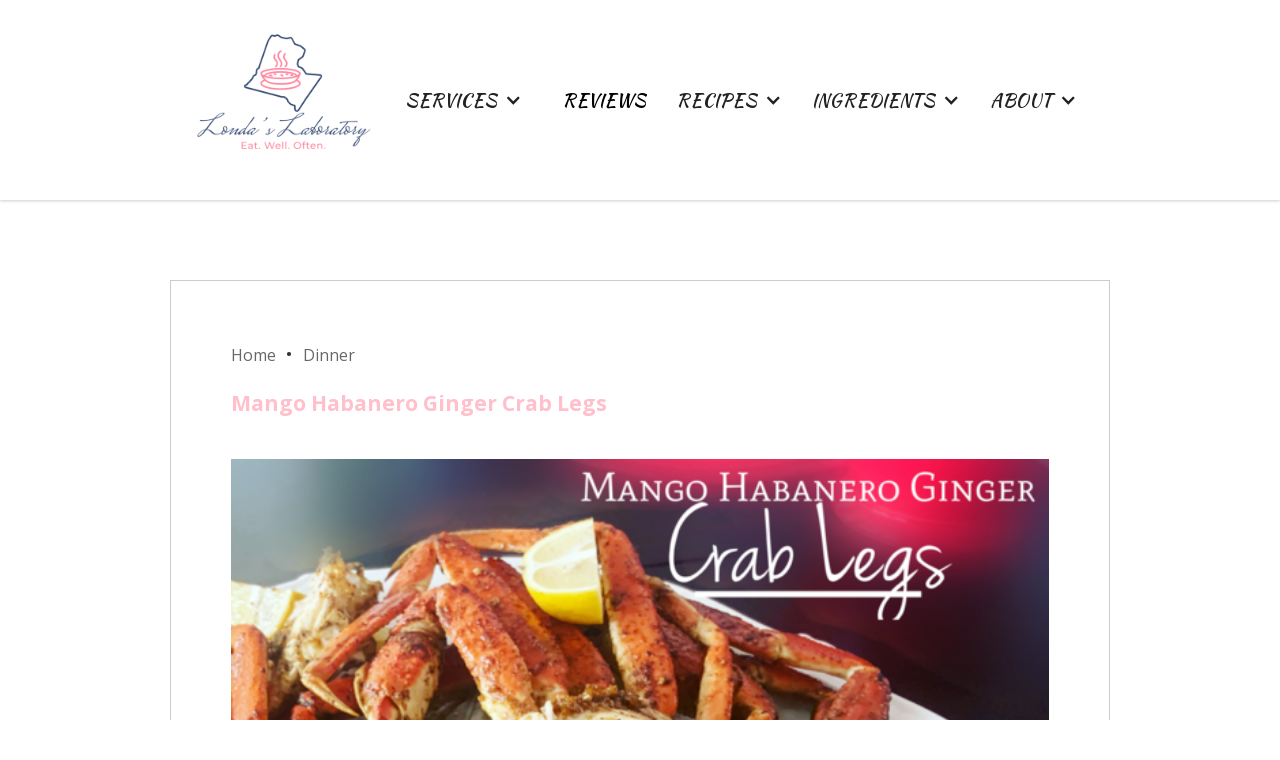

--- FILE ---
content_type: text/html
request_url: https://www.londaslaboratory.com/recipe/mango-habanero-ginger-crab-legs
body_size: 4828
content:
<!DOCTYPE html><!-- This site was created in Webflow. https://webflow.com --><!-- Last Published: Tue Jan 13 2026 03:31:01 GMT+0000 (Coordinated Universal Time) --><html data-wf-domain="www.londaslaboratory.com" data-wf-page="5eea7aead3cac40dd1383321" data-wf-site="5eea63cc32f68fd4385045c8" data-wf-collection="5eea7aead3cac4e7cc38331f" data-wf-item-slug="mango-habanero-ginger-crab-legs"><head><meta charset="utf-8"/><title>Mango Habanero Ginger Crab Legs</title><meta content="Crab legs with a kick!" name="description"/><meta content="Mango Habanero Ginger Crab Legs" property="og:title"/><meta content="Crab legs with a kick!" property="og:description"/><meta content="https://cdn.prod.website-files.com/5eea7aea454edf3609ba7403/5f0107dfb172da3e88af353b_875B9322-916A-43C3-BF59-49C0D3B8A191.png" property="og:image"/><meta content="Mango Habanero Ginger Crab Legs" property="twitter:title"/><meta content="Crab legs with a kick!" property="twitter:description"/><meta content="https://cdn.prod.website-files.com/5eea7aea454edf3609ba7403/5f0107dfb172da3e88af353b_875B9322-916A-43C3-BF59-49C0D3B8A191.png" property="twitter:image"/><meta property="og:type" content="website"/><meta content="summary_large_image" name="twitter:card"/><meta content="width=device-width, initial-scale=1" name="viewport"/><meta content="Webflow" name="generator"/><link href="https://cdn.prod.website-files.com/5eea63cc32f68fd4385045c8/css/londaslaboratory.webflow.shared.4189235cf.css" rel="stylesheet" type="text/css" integrity="sha384-QYkjXPFPy9Bd0+oZIzNSMZa/UN2D0qqncR6nsfX2xiQiGIHMG4xpKYd9UXaJiclC" crossorigin="anonymous"/><link href="https://fonts.googleapis.com" rel="preconnect"/><link href="https://fonts.gstatic.com" rel="preconnect" crossorigin="anonymous"/><script src="https://ajax.googleapis.com/ajax/libs/webfont/1.6.26/webfont.js" type="text/javascript"></script><script type="text/javascript">WebFont.load({  google: {    families: ["Open Sans:300,300italic,400,400italic,600,600italic,700,700italic,800,800italic","Roboto:regular,700","Roboto Condensed:regular,700","Kaushan Script:regular"]  }});</script><script type="text/javascript">!function(o,c){var n=c.documentElement,t=" w-mod-";n.className+=t+"js",("ontouchstart"in o||o.DocumentTouch&&c instanceof DocumentTouch)&&(n.className+=t+"touch")}(window,document);</script><link href="https://cdn.prod.website-files.com/5eea63cc32f68fd4385045c8/5ef212e48a60e47bbfae2099_favicon.jpg" rel="shortcut icon" type="image/x-icon"/><link href="https://cdn.prod.website-files.com/5eea63cc32f68fd4385045c8/5ef21318eecf900433ba96e2_webclip.jpg" rel="apple-touch-icon"/><script async="" src="https://www.googletagmanager.com/gtag/js?id=UA-170479220-1"></script><script type="text/javascript">window.dataLayer = window.dataLayer || [];function gtag(){dataLayer.push(arguments);}gtag('js', new Date());gtag('config', 'UA-170479220-1', {'anonymize_ip': false});</script><script id="mcjs">!function(c,h,i,m,p){m=c.createElement(h),p=c.getElementsByTagName(h)[0],m.async=1,m.src=i,p.parentNode.insertBefore(m,p)}(document,"script","https://chimpstatic.com/mcjs-connected/js/users/80856c636a33fd7d39ad91f85/fc8089b40c0e21403ff91f31f.js");</script>
<script type="text/javascript" src="https://platform-api.sharethis.com/js/sharethis.js#property=5eea7f141618590012a0e2df&product=inline-share-buttons" async="async"></script></head><body><div data-collapse="medium" data-animation="default" data-duration="400" data-easing="ease" data-easing2="ease" role="banner" class="navbar w-nav"><div class="navbar-wrapper w-container"><a href="/" class="w-nav-brand"><img src="https://cdn.prod.website-files.com/5eea63cc32f68fd4385045c8/60cac00b6dbc91448a125fd4_londas-laboratory-logo-alt.png" width="200" alt=""/></a><nav role="navigation" class="mobile-nav w-nav-menu"><div data-hover="false" data-delay="0" class="w-dropdown"><div class="nav-dropdown w-dropdown-toggle"><div class="w-icon-dropdown-toggle"></div><div>services</div></div><nav class="nav-dropdown-list w-dropdown-list"><div class="dropdown-link"><a href="https://form.jotform.com/210898063512052?utm_source=londaslaboratory.com&amp;utm_medium=organic&amp;utm_campaign=curbside-takeout" target="_blank" class="nav-link nav-link_dropdown">Curbside takeout</a></div><div class="dropdown-link"><a href="https://form.jotform.com/211693433666158?utm_campaign=catering-2021&amp;utm_source=londaslaboratory.com&amp;utm_medium=organic" target="_blank" class="nav-link nav-link_dropdown">Catering</a></div><div class="dropdown-link"><a href="https://form.jotform.com/211672966769069?utm_campaign=special-orders&amp;utm_source=londaslaboratory.com&amp;utm_medium=organic" target="_blank" class="nav-link nav-link_dropdown">Special orders</a></div><div class="dropdown-link"><a href="/book" class="nav-link nav-link_dropdown">Online cooking classes</a></div></nav></div><a href="/reviews" class="nav-link w-nav-link">reviews</a><div data-hover="false" data-delay="0" class="w-dropdown"><div class="nav-dropdown w-dropdown-toggle"><div class="w-icon-dropdown-toggle"></div><div>recipes</div></div><nav class="nav-dropdown-list w-dropdown-list"><div class="dropdown-link"><a href="/latest" class="nav-link nav-link_dropdown">New Recipes</a></div><div class="w-dyn-list"><div role="list" class="w-dyn-items"><div role="listitem" class="dropdown-link w-dyn-item"><a href="/category/appetizers" class="nav-link nav-link_dropdown">Appetizers</a></div><div role="listitem" class="dropdown-link w-dyn-item"><a href="/category/beverages" class="nav-link nav-link_dropdown">Beverages</a></div><div role="listitem" class="dropdown-link w-dyn-item"><a href="/category/breads" class="nav-link nav-link_dropdown">Breads</a></div><div role="listitem" class="dropdown-link w-dyn-item"><a href="/category/breakfast" class="nav-link nav-link_dropdown">Breakfast</a></div><div role="listitem" class="dropdown-link w-dyn-item"><a href="/category/desserts" class="nav-link nav-link_dropdown">Desserts</a></div><div role="listitem" class="dropdown-link w-dyn-item"><a href="/category/dinner" class="nav-link nav-link_dropdown">Dinner</a></div><div role="listitem" class="dropdown-link w-dyn-item"><a href="/category/lunch" class="nav-link nav-link_dropdown">Lunch</a></div><div role="listitem" class="dropdown-link w-dyn-item"><a href="/category/salads" class="nav-link nav-link_dropdown">Salads</a></div><div role="listitem" class="dropdown-link w-dyn-item"><a href="/category/side-dishes" class="nav-link nav-link_dropdown">Side Dishes</a></div><div role="listitem" class="dropdown-link w-dyn-item"><a href="/category/soups" class="nav-link nav-link_dropdown">Soups</a></div></div></div></nav></div><div data-hover="false" data-delay="0" class="w-dropdown"><div class="nav-dropdown w-dropdown-toggle"><div class="w-icon-dropdown-toggle"></div><div>Ingredients</div></div><nav class="nav-dropdown-list w-dropdown-list"><div class="w-dyn-list"><div role="list" class="w-dyn-items"><div role="listitem" class="dropdown-link w-dyn-item"><a href="/ingredients/cheese" class="nav-link nav-link_dropdown">cheese</a></div><div role="listitem" class="dropdown-link w-dyn-item"><a href="/ingredients/pasta" class="nav-link nav-link_dropdown">Pasta</a></div><div role="listitem" class="dropdown-link w-dyn-item"><a href="/ingredients/bacon" class="nav-link nav-link_dropdown">Bacon</a></div><div role="listitem" class="dropdown-link w-dyn-item"><a href="/ingredients/vegetables" class="nav-link nav-link_dropdown">Vegetables</a></div><div role="listitem" class="dropdown-link w-dyn-item"><a href="/ingredients/chocolate" class="nav-link nav-link_dropdown">Chocolate</a></div><div role="listitem" class="dropdown-link w-dyn-item"><a href="/ingredients/fish" class="nav-link nav-link_dropdown">Fish</a></div><div role="listitem" class="dropdown-link w-dyn-item"><a href="/ingredients/fruit" class="nav-link nav-link_dropdown">Fruit</a></div><div role="listitem" class="dropdown-link w-dyn-item"><a href="/ingredients/shrimp" class="nav-link nav-link_dropdown">Shrimp</a></div><div role="listitem" class="dropdown-link w-dyn-item"><a href="/ingredients/beef" class="nav-link nav-link_dropdown">Beef</a></div><div role="listitem" class="dropdown-link w-dyn-item"><a href="/ingredients/pork" class="nav-link nav-link_dropdown">Pork</a></div><div role="listitem" class="dropdown-link w-dyn-item"><a href="/ingredients/turkey" class="nav-link nav-link_dropdown">Turkey</a></div><div role="listitem" class="dropdown-link w-dyn-item"><a href="/ingredients/chicken" class="nav-link nav-link_dropdown">Chicken</a></div></div></div></nav></div><div data-hover="false" data-delay="0" class="w-dropdown"><div class="nav-dropdown w-dropdown-toggle"><div class="w-icon-dropdown-toggle"></div><div>ABOUT</div></div><nav class="nav-dropdown-list w-dropdown-list"><div class="dropdown-link"><a href="/about" class="nav-link nav-link_dropdown">MY STORY</a></div><div class="dropdown-link"><a href="/press" class="nav-link nav-link_dropdown">Mentions</a></div></nav></div></nav><div class="mobile-nav__button w-nav-button"><div class="nav-menu-icon w-icon-nav-menu"></div></div></div></div><div class="section"><div class="recipe-container w-container"><div class="breadcrumbs"><a href="/" class="breadcrumb__link">Home</a><p class="breadcrump__separator">•</p><a href="/category/dinner" class="breadcrumb__link">Dinner</a></div><h2 class="recipe__title">Mango Habanero Ginger Crab Legs</h2><img alt="" src="https://cdn.prod.website-files.com/5eea7aea454edf3609ba7403/5f0107dfb172da3e88af353b_875B9322-916A-43C3-BF59-49C0D3B8A191.png" sizes="(max-width: 479px) 87vw, (max-width: 767px) 74vw, (max-width: 991px) 63vw, 68vw" srcset="https://cdn.prod.website-files.com/5eea7aea454edf3609ba7403/5f0107dfb172da3e88af353b_875B9322-916A-43C3-BF59-49C0D3B8A191-p-500.png 500w, https://cdn.prod.website-files.com/5eea7aea454edf3609ba7403/5f0107dfb172da3e88af353b_875B9322-916A-43C3-BF59-49C0D3B8A191.png 601w" class="recipe__image"/><div class="recipe__content w-richtext"><p><strong>Ingredients:</strong></p><p>2 lbs crab legs (steamed)</p><p>2 tbspns mango habanero seasoning</p><p>2 tbspns gingerbread spice seasoning</p><p>2 tbspns butter</p><p>2 tbspns olive oil</p><p>‍</p><p><strong>Directions:</strong></p><p>Place mango habanero &amp; gingerbread spice seasonings in a bowl. Add olive oil and mix together into a paste.</p><p>Heat a wok (or large skillet) on medium heat. Add butter to the skillet</p><p>Add crab legs to skillet once butter has melted and stir around for 1-2 minutes to warm</p><p>Add mango habanero &amp; the gingerbread spice paste to crab legs stir in, making sure they are coated - 5 minutes.</p><p>Use prongs to remove and plate.</p><p>‍</p><p><strong>Butter Sauce:</strong></p><p>4-5 tablespoons of melted butter</p><p>1/2 lemon squeezed</p><p>1/4 tspn old bay seasoning</p><p>1/4 tspn hot sauce (Red Hot)</p><p>‍</p><p><strong>Directions:</strong></p><p>Mix everything together and start dipping away!!</p><p>‍</p><p>Enjoy!</p><p>‍</p></div><div class="divider"></div><div class="sharethis-inline-share-buttons"></div></div><div class="recipe-container w-container"><div class="w-embed w-script"><div id="disqus_thread"></div>
<script>

/**
*  RECOMMENDED CONFIGURATION VARIABLES: EDIT AND UNCOMMENT THE SECTION BELOW TO INSERT DYNAMIC VALUES FROM YOUR PLATFORM OR CMS.
*  LEARN WHY DEFINING THESE VARIABLES IS IMPORTANT: https://disqus.com/admin/universalcode/#configuration-variables*/
/*
var disqus_config = function () {
this.page.url = PAGE_URL;  // Replace PAGE_URL with your page's canonical URL variable
this.page.identifier = PAGE_IDENTIFIER; // Replace PAGE_IDENTIFIER with your page's unique identifier variable
};
*/
(function() { // DON'T EDIT BELOW THIS LINE
var d = document, s = d.createElement('script');
s.src = 'https://londaslaboratory.disqus.com/embed.js';
s.setAttribute('data-timestamp', +new Date());
(d.head || d.body).appendChild(s);
})();
</script>
<noscript>Please enable JavaScript to view the <a href="https://disqus.com/?ref_noscript">comments powered by Disqus.</a></noscript></div></div></div><div class="section section_subscribe"><div class="w-container"><div class="subcribe-wrapper"><div class="w-form"><form id="wf-form-Subscribe-Form" name="wf-form-Subscribe-Form" data-name="Subscribe Form" method="post" action="https://londaslaboratory.us10.list-manage.com/subscribe/post?u=80856c636a33fd7d39ad91f85&amp;amp;id=5df5d5a5ca" class="subscribe-form" data-wf-page-id="5eea7aead3cac40dd1383321" data-wf-element-id="b16f76b3-d5ba-baa8-4e4f-f0c7f582cc82"><h2 id="w-node-b16f76b3-d5ba-baa8-4e4f-f0c7f582cc83-f582cc7e" class="section-title section-title_centered">Stay Connected!</h2><input class="form-control w-node-b16f76b3-d5ba-baa8-4e4f-f0c7f582cc85-f582cc7e w-input" maxlength="256" name="FNAME" data-name="FNAME" placeholder="Your first name" type="text" id="FNAME" required=""/><input class="form-control w-node-b16f76b3-d5ba-baa8-4e4f-f0c7f582cc86-f582cc7e w-input" maxlength="256" name="email-2" data-name="Email 2" placeholder="Your email address" type="email" id="email-2" required=""/><input type="submit" data-wait="Please wait..." id="w-node-b16f76b3-d5ba-baa8-4e4f-f0c7f582cc87-f582cc7e" class="button button_primary w-button" value="Submit"/></form><div class="subscribe__success w-form-done"><div>Thank you! Your submission has been received!</div></div><div class="subscribe__error w-form-fail"><div>Oops! Something went wrong while submitting the form.</div></div></div></div></div></div><footer class="footer"><div class="footer-container w-container"><div class="w-layout-grid grid"><div><h3 class="footer-title">Recipes</h3><div class="w-dyn-list"><div role="list" class="footer-menu w-dyn-items"><div role="listitem" class="footer-menu__item w-dyn-item"><a href="/category/appetizers" class="footer__link">Appetizers</a></div><div role="listitem" class="footer-menu__item w-dyn-item"><a href="/category/side-dishes" class="footer__link">Side Dishes</a></div><div role="listitem" class="footer-menu__item w-dyn-item"><a href="/category/soups" class="footer__link">Soups</a></div><div role="listitem" class="footer-menu__item w-dyn-item"><a href="/category/lunch" class="footer__link">Lunch</a></div><div role="listitem" class="footer-menu__item w-dyn-item"><a href="/category/salads" class="footer__link">Salads</a></div><div role="listitem" class="footer-menu__item w-dyn-item"><a href="/category/breads" class="footer__link">Breads</a></div><div role="listitem" class="footer-menu__item w-dyn-item"><a href="/category/desserts" class="footer__link">Desserts</a></div><div role="listitem" class="footer-menu__item w-dyn-item"><a href="/category/beverages" class="footer__link">Beverages</a></div><div role="listitem" class="footer-menu__item w-dyn-item"><a href="/category/breakfast" class="footer__link">Breakfast</a></div><div role="listitem" class="footer-menu__item w-dyn-item"><a href="/category/dinner" class="footer__link">Dinner</a></div></div></div></div><div><h3 class="footer-title">services</h3><ul role="list" class="footer-menu"><li><a href="https://form.jotform.com/210898063512052?utm_source=londaslaboratory.com&amp;utm_medium=organic&amp;utm_campaign=curbside-takeout" target="_blank" class="footer-menu__item">Curbside Takeout</a></li><li><a href="https://form.jotform.com/211672966769069?utm_campaign=special-orders&amp;utm_source=londaslaboratory.com&amp;utm_medium=organic" target="_blank" class="footer-menu__item">Special Orders</a></li><li><a href="https://form.jotform.com/211693433666158?utm_campaign=catering-2021&amp;utm_source=londaslaboratory.com&amp;utm_medium=organic" target="_blank" class="footer-menu__item">Catering</a></li></ul></div><div><h3 class="footer-title">about</h3><ul role="list" class="footer-menu"><li><a href="/about" class="footer-menu__item">Londa&#x27;s Laboratory</a></li><li><a href="/press" class="footer-menu__item">Mentions</a></li></ul></div><div><h3 class="footer-title">Follow Me</h3><ul role="list" class="footer-menu"><li><a href="http://facebook.com/londaslaboratory" target="_blank" class="footer-menu__item">Facebook</a></li><li><a href="http://instagram.com/londaslaboratory" target="_blank" class="footer-menu__item">Instagram</a></li></ul></div></div></div><div class="footer-copy"><div class="footer-copy-wrapper"><div class="copy-text w-embed w-script">Copyright &copy; <span id='year'></span> Londa's Laboratory. All Rights Reserved.

<script>
	const currentDate = new Date();
  const currentYear = currentDate.getFullYear();
  
  const yearElement = document.querySelector('#year');
  
  if(yearElement) {
  	yearElement.textContent = currentYear;
  }
</script></div></div></div></footer><script src="https://d3e54v103j8qbb.cloudfront.net/js/jquery-3.5.1.min.dc5e7f18c8.js?site=5eea63cc32f68fd4385045c8" type="text/javascript" integrity="sha256-9/aliU8dGd2tb6OSsuzixeV4y/faTqgFtohetphbbj0=" crossorigin="anonymous"></script><script src="https://cdn.prod.website-files.com/5eea63cc32f68fd4385045c8/js/webflow.75bd4d11.cd149367fb8a8e64.js" type="text/javascript" integrity="sha384-WgMZm+cD7z/g3O9hKFA9j0WKoyXJJTTA1rAJIMZ0zbROQknHZYwoAcTPLclrsAO3" crossorigin="anonymous"></script></body></html>